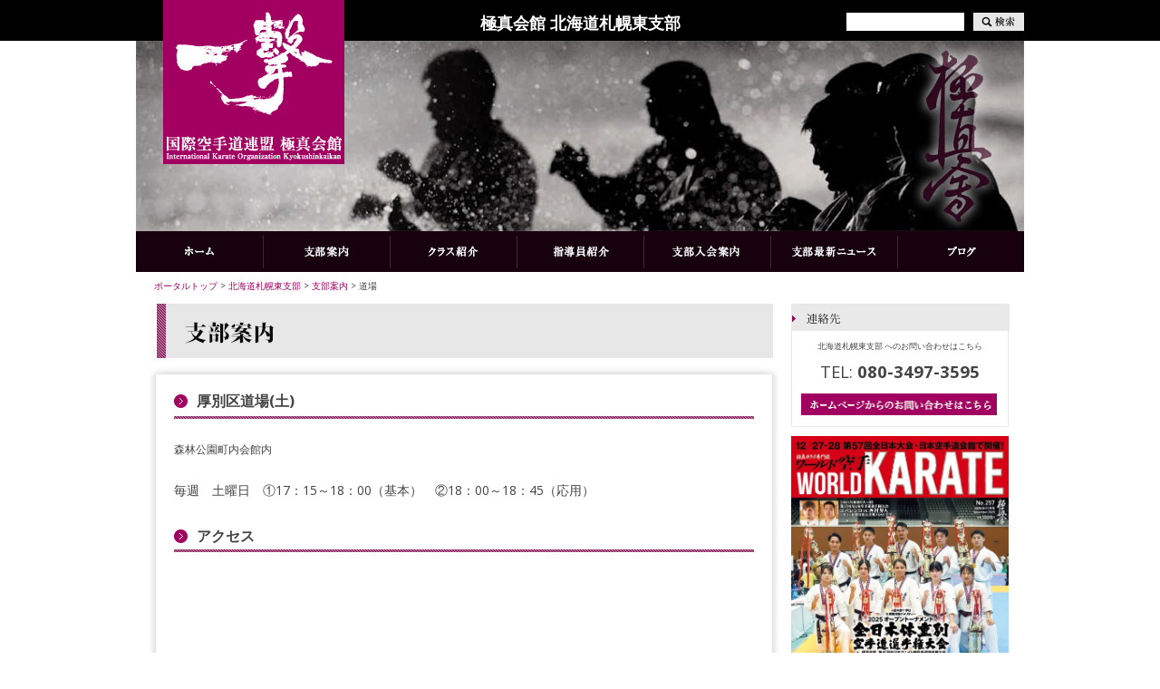

--- FILE ---
content_type: text/html; charset=UTF-8
request_url: https://branch.kyokushinkaikan.org/sapporohigashi/dojo/2351
body_size: 5171
content:
<!DOCTYPE html>
<!--[if IE 7]>
<html class="ie ie7" lang="ja">
<![endif]-->
<!--[if IE 8]>
<html class="ie ie8" lang="ja">
<![endif]-->
<!--[if !(IE 7) | !(IE 8)  ]><!-->
<html lang="ja">
<!--<![endif]-->
<head>
<meta charset="UTF-8" />
<meta name="keywords"    content="極真,空手,江別,厚別,札幌" />
<meta name="description" content="札幌市東区、厚別区、清田区近郊にお住いの方へ！空手教室をお探しの方は極真札幌東支部まで。極真空手を習うと コミュニケーションの根本的な方法を学べる上に、自分の痛みや苦しみを知り、 同時に相手の痛みや苦しみを知ることもできます。楽しく厳しく稽古を続ける事によって 人に対する優しさや弱い者を助ける思いやりの心を育みましょう。" />
<title>
厚別区道場(土) | 北海道札幌東支部</title>
<link rel="profile" href="http://gmpg.org/xfn/11" />
<link rel="pingback" href="https://branch.kyokushinkaikan.org/sapporohigashi/xmlrpc.php" />
<link rel="stylesheet" type="text/css" media="all" href="https://branch.kyokushinkaikan.org/sapporohigashi/wp-content/themes/kyokushin/style.css" />
<link rel="alternate" type="application/rss+xml" title="北海道札幌東支部 &raquo; フィード" href="https://branch.kyokushinkaikan.org/sapporohigashi/feed" />
<link rel="alternate" type="application/rss+xml" title="北海道札幌東支部 &raquo; コメントフィード" href="https://branch.kyokushinkaikan.org/sapporohigashi/comments/feed" />
<link rel='stylesheet' id='twentytwelve-fonts-css'  href='https://fonts.googleapis.com/css?family=Open+Sans:400italic,700italic,400,700&#038;subset=latin,latin-ext' type='text/css' media='all' />
<link rel='stylesheet' id='twentytwelve-style-css'  href='https://branch.kyokushinkaikan.org/sapporohigashi/wp-content/themes/kyokushin/style.css?ver=3.7.1' type='text/css' media='all' />
<!--[if lt IE 9]>
<link rel='stylesheet' id='twentytwelve-ie-css'  href='https://branch.kyokushinkaikan.org/sapporohigashi/wp-content/themes/kyokushin/css/ie.css?ver=20121010' type='text/css' media='all' />
<![endif]-->
<link rel='stylesheet' id='jquery.lightbox.min.css-css'  href='https://branch.kyokushinkaikan.org/sapporohigashi/wp-content/plugins/wp-jquery-lightbox/styles/lightbox.min.css?ver=1.4' type='text/css' media='all' />
<script type='text/javascript' src='https://maps.googleapis.com/maps/api/js?key=AIzaSyCOdsntzcHs0g1TYim-oWXSrPkVaQI_wNg&#038;callback=initMap'></script>
<script type='text/javascript' src='https://branch.kyokushinkaikan.org/sapporohigashi/wp-content/themes/kyokushin/js/kyokushin_map.js'></script>
<script type='text/javascript' src='https://branch.kyokushinkaikan.org/sapporohigashi/wp-includes/js/jquery/jquery.js?ver=1.10.2'></script>
<script type='text/javascript' src='https://branch.kyokushinkaikan.org/sapporohigashi/wp-includes/js/jquery/jquery-migrate.min.js?ver=1.2.1'></script>
<script type='text/javascript' src='https://branch.kyokushinkaikan.org/sapporohigashi/wp-content/themes/kyokushin/js/kyokushin_dojo_search.js'></script>
<script type='text/javascript' src='https://branch.kyokushinkaikan.org/sapporohigashi/wp-content/themes/kyokushin/js/rollover.js'></script>
<script type='text/javascript' src='https://branch.kyokushinkaikan.org/sapporohigashi/wp-content/themes/kyokushin/js/scroll.js'></script>
<link rel="EditURI" type="application/rsd+xml" title="RSD" href="https://branch.kyokushinkaikan.org/sapporohigashi/xmlrpc.php?rsd" />
<link rel="wlwmanifest" type="application/wlwmanifest+xml" href="https://branch.kyokushinkaikan.org/sapporohigashi/wp-includes/wlwmanifest.xml" /> 
<link rel='prev' title='江別道場（金）' href='https://branch.kyokushinkaikan.org/sapporohigashi/dojo/520' />
<link rel='next' title='千歳道場（水）' href='https://branch.kyokushinkaikan.org/sapporohigashi/dojo/4891' />
<meta name="generator" content="WordPress 3.7.1" />
<link rel='canonical' href='https://branch.kyokushinkaikan.org/sapporohigashi/dojo/2351' />
<link rel='shortlink' href='https://branch.kyokushinkaikan.org/sapporohigashi/?p=2351' />
<script type="text/javascript">
var _gaq = _gaq || [];
_gaq.push(['_setAccount', '']);
_gaq.push(['_trackPageview']);
(function() {
var ga = document.createElement('script'); ga.type = 'text/javascript'; ga.async = true;
ga.src = ('https:' == document.location.protocol ? 'https://ssl' : 'http://www') + '.google-analytics.com/ga.js';
var s = document.getElementsByTagName('script')[0]; s.parentNode.insertBefore(ga, s);
})();
</script>
	<style type="text/css">.recentcomments a{display:inline !important;padding:0 !important;margin:0 !important;}</style>
<style type="text/css" id="custom-background-css">
body.custom-background { background-color: #ffffff; }
</style>
</head>

<body class="single single-dojo postid-2351 custom-background custom-background-white custom-font-enabled single-author">
<header id="masthead" class="site-header" role="banner">
  <div id="header">
    <div id="header_inner">
      <h1 class="site-title">極真会館 北海道札幌東支部</h1>
      <div class="h_i_box">
        <div class="h_i_bg">
        <!-- Search -->
        <div class="search_box">
        <aside id="search-2" class="widget widget_search">
          <form role="search" method="get" id="searchform" action="https://branch.kyokushinkaikan.org/sapporohigashi/">
            <div>
              <input type="text" name="s" id="s" class="txt_search" value="">
              <input type="submit" id="btn_search1" alt="検索" value="検索">
            </div>
          </form>
        </aside>
        </div>
                    <a href="https://branch.kyokushinkaikan.org/sapporohigashi/"><img src="https://branch.kyokushinkaikan.org/sapporohigashi/wp-content/uploads/sites/115/2013/07/copy-copy-Title.jpg" class="header-image" width="980" height="210" alt="" /></a>
                  </div>
        <div class="h_i_logo"><a href="https://branch.kyokushinkaikan.org/sapporohigashi/"><img src="https://branch.kyokushinkaikan.org/sapporohigashi/wp-content/themes/kyokushin/images/h_logo.gif" width="200" height="186" alt="一撃　国際空手道連盟 極真会館" /></a></div>
        
        
      </div>
    </div>
    <!-- end header-inner -->
    
    <nav id="site-navigation">
      <div class="nav-menu">
                <ul>
          <li class="current_page_item" style="width:141px;"> <a href="https://branch.kyokushinkaikan.org/sapporohigashi/" title="ホーム"><img src="https://branch.kyokushinkaikan.org/sapporohigashi/wp-content/themes/kyokushin/images/mainNav01_off.gif" width="141" height="45" alt="ホーム" /></a> </li><li class="page_item page-item-2" style="width:140px;"> <a href="https://branch.kyokushinkaikan.org/sapporohigashi/about"><img src="https://branch.kyokushinkaikan.org/sapporohigashi/wp-content/themes/kyokushin/images/mainNav02_shibu_off.gif" width="140" height="45" alt="支部案内" /></a> </li>
          <li class="page_item page-item-3" style="width:140px;"><a href="https://branch.kyokushinkaikan.org/sapporohigashi/class"><img src="https://branch.kyokushinkaikan.org/sapporohigashi/wp-content/themes/kyokushin/images/mainNav03_off.gif" width="140" height="45" alt="クラス紹介" /></a> </li>
          <li class="page_item page-item-4" style="width:140px;"><a href="https://branch.kyokushinkaikan.org/sapporohigashi/instructor"><img src="https://branch.kyokushinkaikan.org/sapporohigashi/wp-content/themes/kyokushin/images/mainNav04_off.gif" width="140" height="45" alt="指導員紹介" /></a> </li>
          <li class="page_item page-item-5" style="width:140px;"><a href="https://branch.kyokushinkaikan.org/sapporohigashi/entry"><img src="https://branch.kyokushinkaikan.org/sapporohigashi/wp-content/themes/kyokushin/images/mainNav05_shibu_off.gif" width="140" height="45" alt="支部入会案内" /></a> </li>
          <li class="page_item page-item-6" style="width:140px;"><a href="https://branch.kyokushinkaikan.org/sapporohigashi/news"><img src="https://branch.kyokushinkaikan.org/sapporohigashi/wp-content/themes/kyokushin/images/mainNav06_shibu_off.gif" width="140" height="45" alt="支部最新ニュース" /></a> </li>
          <li class="page_item page-item-7" style="width:139px;"><a href="https://branch.kyokushinkaikan.org/sapporohigashi/blog"><img src="https://branch.kyokushinkaikan.org/sapporohigashi/wp-content/themes/kyokushin/images/mainNav07_off.gif" width="139" height="45" alt="ブログ" /></a> </li>
        </ul>
              </div>
    </nav>
    <!-- #site-navigation --> 
    
  </div>
</header>
<!-- #masthead -->

<div id="page" class="hfeed site">
<div id="breadcrumbs"> <a href="/">ポータルトップ</a> &gt; <a href="https://branch.kyokushinkaikan.org/sapporohigashi/">北海道札幌東支部</a> &gt; <a href="https://branch.kyokushinkaikan.org/sapporohigashi/about">支部案内</a> &gt; 道場 </div>
<div id="main" class="wrapper">



	<div id="primary" class="site-content">
		<div id="content" role="main">

<div id="mainttl"><img src="https://branch.kyokushinkaikan.org/sapporohigashi/wp-content/themes/kyokushin/images/ttl_about_shibu.gif" width="680" height="60"></div>

<div class="mainArea">

					<div class="mainArea_in">

						<div class="mainArea_in_in">
			                




    <article id="post-2351" class="post-2351 dojo type-dojo status-publish hentry">
        <header class="entry-header" id="dojo-about">
            <h1 class="entry-title"><span class="iconA">厚別区道場(土)</span></h1>
        </header>

        <div class="entry-content">
            <p>森林公園町内会館内</p>
<div><span style="font-size: 1rem">毎週　土曜日　①17：15～18：00（基本）　②18：00～18：45（応用）</span></div>
                    </div><!-- .entry-content -->

        <div class="pt30" id="dojo-access">
            <h3 class="entry-title"><span class="iconA">アクセス</span></h3>

            <div id="map_canvas" style="width: 640px; height: 400px;"></div>
            <script type="text/javascript">
                            kyokushin_show_map_address('北海道北海道札幌市厚別区厚別北四条4-1-5', '厚別区道場(土)', '〒004-0074<br/>北海道北海道札幌市厚別区厚別北四条4-1-5<br/>森林公園町内会館内集会室<br/>TEL:080-3497-3595');
                        </script>

            <div class="map_detail">
            <dl>
                <dt>郵便番号</dt><dd>〒004-0074</dd>
                <dt>住所</dt><dd>北海道北海道札幌市厚別区厚別北四条4-1-5 森林公園町内会館内 集会室</dd>
                <dt>TEL</dt><dd>080-3497-3595</dd>
                <dt>最寄り駅</dt><dd></dd>
            </dl>
            </div>
        </div>

                        
        <footer class="entry-meta">
                    </footer><!-- .entry-meta -->
    </article><!-- #post -->

				<nav class="nav-single">
					<h3 class="assistive-text">Post navigation
					</h3>
					<span class="nav-previous"><a href="https://branch.kyokushinkaikan.org/sapporohigashi/dojo/520" rel="prev"><img src="/prototype/wp-content/themes/kyokushin/images/btn_prev.gif" width="100" height="32" /></a></span>
					<span class="nav-next"><a href="https://branch.kyokushinkaikan.org/sapporohigashi/dojo/4891" rel="next"><img src="/prototype/wp-content/themes/kyokushin/images/btn_next.gif" width="100" height="32" /></a></span>
				</nav><!-- .nav-single -->

                
			
<!-- /.mainArea_in_in --></div>

					<!-- /.mainArea_in --></div>

				<!-- /.mainArea --></div>

</div><!-- #content -->
	</div><!-- #primary -->


<div id="secondary" class="widget-area" role="complementary">
    <div id="shibu_contact">
        <h3><img src="https://branch.kyokushinkaikan.org/sapporohigashi/wp-content/themes/kyokushin/images/sideTit_renraku.gif" width="240" height="29" alt="連絡先" /></h3>
        <div id="shibu_contact_inner">
        <p class="fontSS alignC">北海道札幌東支部 へのお問い合わせはこちら</p>
        <div class="alignC"><p class="fontLL">TEL:<span class="fontB"> 080-3497-3595</span></p></div>
                                        <a href="https://branch.kyokushinkaikan.org/sapporohigashi/contact"><img src="https://branch.kyokushinkaikan.org/sapporohigashi/wp-content/themes/kyokushin/images/btn_shibucontact.gif" width="216" height="24" alt="ホームページからのお問い合わせはこちら" /></a>
        </div>
    </div>
    <div id="banner_box">
                            <ul>
                            <li><a href="https://www.facebook.com/w.karate" target="_blank"><img src="http://branch.kyokushinkaikan.org/sapporohigashi/wp-content/uploads/sites/115/2020/01/a841e9367ad04dcd0c4ef1d62435b4cb.jpg" alt="ﾜｰﾙﾄﾞ空手最新号" width="240" /></a></li>
                            <li><a href="https://www.instagram.com/norihisatsukahara/" target="_blank"><img src="http://branch.kyokushinkaikan.org/sapporohigashi/wp-content/uploads/sites/115/2014/11/web_member_logo_01.jpg" alt="ブログ" width="240" /></a></li>
                        </ul>
            </div>



    <div id="movie_box">
                            <!-- NO VIDEO BANNER -->
            </div>

<div id="blog_box">
    </div>


    <div class="section" id="section1">
        <h3><img src="http://www.kyokushinkaikan.org/ja/wp-content/themes/kyokushin/images/commons/sideTit_search.gif" width="240" height="30" alt="全国道場検索"></h3>
        <div class="btn_more">
        <a href="http://www.kyokushinkaikan.org/ja/search/" class="more"><img src="http://www.kyokushinkaikan.org/ja/wp-content/themes/kyokushin/images/commons/btn_more.gif" width="34" height="11" alt="MORE"></a></div>
        <div class="holder bor">
            <dl class="sideSearch">
                <dt><img src="http://www.kyokushinkaikan.org/ja/wp-content/themes/kyokushin/images/commons/tit_search1.gif" width="183" height="13" alt="お近くにある道場が検索できます"></dt>
                <dd>
                    <form action="#" method="post" class="geocoding_form" target="_blank">
                        <input id="kyokushin_dojoSearchKeywords" name="dojoSearchKeywords" type="text" class="dojoSearchKeywords">
                        <input id="kyokushin_dojoSearchButton" name="dojoSearchButton" type="button" class="dojoSearchButton" value="検索">
                    </form>
                </dd>
            </dl>
            <dl>
                <dt class="pt10"><img src="http://www.kyokushinkaikan.org/ja/wp-content/themes/kyokushin/images/commons/tit_search2.gif" width="73" height="12" alt="クイック検索"></dt>
                <dd>
                    <ul class="mt10 mb10 clear">
                        <li><a href="http://www.kyokushinkaikan.org/ja/search/areas?id=1">北海道・東北</a></li>
                        <li><a href="http://www.kyokushinkaikan.org/ja/search/areas?id=2">関東</a></li>
                        <li><a href="http://www.kyokushinkaikan.org/ja/search/areas?id=3">信越・北陸</a></li>
                        <li class="last"><a href="http://www.kyokushinkaikan.org/ja/search/areas?id=4">東海</a></li>
                    </ul>
                    <ul class="clear">
                        <li><a href="http://www.kyokushinkaikan.org/ja/search/areas?id=5">近畿</a></li>
                        <li><a href="http://www.kyokushinkaikan.org/ja/search/areas?id=6">中国</a></li>
                        <li><a href="http://www.kyokushinkaikan.org/ja/search/areas?id=7">四国</a></li>
                        <li class="last"><a href="http://www.kyokushinkaikan.org/ja/search/areas?id=8">九州・沖縄</a></li>
                    </ul>
                </dd>
            </dl>
        </div>
    </div>


    <div id="banner_box2">
       <ul>
       <li>
        <a href="http://www.kyokushinkaikan.org/ja/" target="_blank"><img src="https://branch.kyokushinkaikan.org/sapporohigashi/wp-content/themes/kyokushin/images/banner.jpg" width="240" height="70" alt="国際空手道連盟 極真会館" /></a></li>
       <li>
       <a href="https://twitter.com/iko_kyokushin" target="_blank"><img src="https://branch.kyokushinkaikan.org/sapporohigashi/wp-content/themes/kyokushin/images/iko_kyokushin.gif" width="240" height="62" alt="" /></a></li>
       <li>
       <a href="http://www.youtube.com/user/kyokushinkaikanmov" target="_blank"><img src="https://branch.kyokushinkaikan.org/sapporohigashi/wp-content/themes/kyokushin/images/kyokushinkaikanmov.gif" width="240" height="62" alt="" /></a></li>
      </ul>
    </div>

</div>	</div><!-- #main .wrapper -->

</div><!-- #page -->
<div id="footer">
<div id="pagetop"><a href="#header"><img src="https://branch.kyokushinkaikan.org/sapporohigashi/wp-content/themes/kyokushin/images/btn_pagetop_off.gif" width="105" height="21" alt="ページトップ" /></a></div>

<div id="footerTop">
		<div class="inner">
        <ul>
			<li><a href="https://branch.kyokushinkaikan.org/sapporohigashi/about"><img src="https://branch.kyokushinkaikan.org/sapporohigashi/wp-content/themes/kyokushin/images/footer_innerNav01_shibu_off.gif" width="165" height="49" alt="支部案内" /></a></li>
			<li><a href="https://branch.kyokushinkaikan.org/sapporohigashi/class"><img src="https://branch.kyokushinkaikan.org/sapporohigashi/wp-content/themes/kyokushin/images/footer_innerNav02_off.gif" width="163" height="49" alt="クラス紹介" /></a></li>
			<li><a href="https://branch.kyokushinkaikan.org/sapporohigashi/instructor"><img src="https://branch.kyokushinkaikan.org/sapporohigashi/wp-content/themes/kyokushin/images/footer_innerNav03_off.gif" width="163" height="49" alt="指導員紹介" /></a></li>
			<li><a href="https://branch.kyokushinkaikan.org/sapporohigashi/entry"><img src="https://branch.kyokushinkaikan.org/sapporohigashi/wp-content/themes/kyokushin/images/footer_innerNav04_shibu_off.gif" width="163" height="49" alt="支部入会案内" /></a></li>
                            <li><a href="https://branch.kyokushinkaikan.org/sapporohigashi/news"><img src="https://branch.kyokushinkaikan.org/sapporohigashi/wp-content/themes/kyokushin/images/footer_innerNav05_shibu_off.gif" width="163" height="49" alt="支部最新ニュース" /></a></li>
                        
            <li><a href="https://branch.kyokushinkaikan.org/sapporohigashi/contact"><img src="https://branch.kyokushinkaikan.org/sapporohigashi/wp-content/themes/kyokushin/images/footer_innerNav06_off.gif" width="164" height="49" alt="お問い合わせ" /></a></li>
		</ul>

        </div>
  </div>

<div id="footerBottom">
		<div class="inner">
			<ul>
				<li><a href="http://www.kyokushinkaikan.org/ja/sitepolicy/" target="_blank">本サイトについて</a></li>
				<li><a href="http://www.kyokushinkaikan.org/ja/privacy/" target="_blank">プライバシーポリシー</a></li>
			</ul>
			<p id="copyright">© Copyright 2013-2026, Kyokushinkaikan All rights reserved</p>

			<!-- /.inner --></div>

		<!-- /#footerBottom --></div>


<!-- .site-info -->
	</div><!-- #colophon -->
<script type='text/javascript' src='https://branch.kyokushinkaikan.org/sapporohigashi/wp-content/themes/kyokushin/js/navigation.js?ver=1.0'></script>
<script type='text/javascript' src='https://branch.kyokushinkaikan.org/sapporohigashi/wp-content/plugins/wp-jquery-lightbox/jquery.touchwipe.min.js?ver=1.4'></script>
<script type='text/javascript'>
/* <![CDATA[ */
var JQLBSettings = {"showInfo":"1","fitToScreen":"0","resizeSpeed":"400","displayDownloadLink":"0","navbarOnTop":"0","resizeCenter":"","marginSize":"","linkTarget":"_self","slideshowSpeed":"4000","help":"","prevLinkTitle":"\u524d\u306e\u753b\u50cf","nextLinkTitle":"\u6b21\u306e\u753b\u50cf","closeTitle":"\u30ae\u30e3\u30e9\u30ea\u30fc\u3092\u9589\u3058\u308b","image":"\u753b\u50cf ","of":"\u306e","download":"\u30c0\u30a6\u30f3\u30ed\u30fc\u30c9","pause":"(pause slideshow)","play":"(play slideshow)"};
/* ]]> */
</script>
<script type='text/javascript' src='https://branch.kyokushinkaikan.org/sapporohigashi/wp-content/plugins/wp-jquery-lightbox/jquery.lightbox.min.js?ver=1.4'></script>
<script type="text/javascript">
var _gaq = _gaq || [];
_gaq.push(['_setAccount', 'UA-38769177-1']);
_gaq.push(['_trackPageview']);
(function() {
    var ga = document.createElement('script'); ga.type = 'text/javascript'; ga.async = true;
    ga.src = ('https:' == document.location.protocol ? 'https://ssl' : 'http://www') + '.google-analytics.com/ga.js';
    var s = document.getElementsByTagName('script')[0]; s.parentNode.insertBefore(ga, s);
})();
</script>
</body>
</html>

--- FILE ---
content_type: text/css
request_url: https://branch.kyokushinkaikan.org/sapporohigashi/wp-content/themes/kyokushin/style.css?ver=3.7.1
body_size: 167
content:
/*
Theme Name: Kyokushin
Theme URI: http://urb.co.jp/
Author: URB,LLC
Description: 極真会館用テーマ
Version: 1.0
*/

@import"css/def.css";
@import"css/base.css";









--- FILE ---
content_type: text/css
request_url: https://branch.kyokushinkaikan.org/sapporohigashi/wp-content/themes/kyokushin/css/base.css
body_size: 4194
content:
@charset "utf-8";
/* CSS Document */




/*==========================================================*/

/* header
============================================================*/
#header {
	padding:0 0 20px 0;
}
#header_inner {
}
#header_inner h1 {
	background:#000000;
	font-family:"ヒラギノ明朝 Pro W6", "Hiragino Mincho Pro", "HGS明朝E", "ＭＳ Ｐ明朝", serif;
	color:#ffffff;
	font-size:18px;
	text-align:center;
	padding:10px 0 0;
	padding-top/***/:15px\9;
	*padding:15px 0 0;
	font-weight:bold;
	height:35px;
	height/***/:30px\9;
	*height:30px;
	
}
#header_inner .h_i_box {
	position:relative;
	width:980px;
	margin:0 auto;
}

#header_inner .h_i_bg img{
vertical-align:text-bottom;
}

#header_inner .h_i_bg {
	text-align:center;
	width:980px;
	background:#fff;
}
#header_inner .h_i_logo {
	position:absolute;
	top:-50px;
	left:30px;
}

#header_inner .search_box{
	position:absolute;
	top:-31px;
	right:0;
}

#btn_search1 {
	width:56px;
	height:20px;
	background:url(../images/btn_search1.gif) 0 0 no-repeat;
	border:0;
	margin:0 0 0 10px;
	padding:0;
	float:left;
	cursor:pointer;
	text-indent:-9999px;

}

#btn_search1:hover {
	-ms-filter:"progid:DXImageTransform.Microsoft.Alpha(Opacity=90)";
	filter:alpha(opacity=90);
	-moz-opacity:0.9;
	opacity: 0.9;
	text-indent:-9999px;

}

#s {
	width:126px;
	height:16px;
	padding:2px;
	border:none;
	float:left;
	background:#fff;
}

#site-navigation{
	width:980px;
	margin:0 auto;
}
.nav-menu {
	background:#fff;
	width:980px;
	margin:0 auto;
}

.nav-menu li{
	float:left;
	display:inline;
	font-size:0;
}

#page{
	clear:both;
}

#breadcrumbs{
	font-size:10px;
	clear:both;
	padding:10px 0 15px 10px;
	*padding:0 0 15px 10px;
}

/*==========================================================*/

/* sidebar
============================================================*/

#secondary{
	width:240px;
}

#secondary #shibu_contact{
	border:1px solid #e9e9e9;
}

#secondary #shibu_contact #shibu_contact_inner{
	padding:10px;
}

#secondary #shibu_contact #shibu_contact_inner p{
	padding:0 0 15px;
}

#secondary #movie_box{
	padding:0 0 0;
}

#secondary #banner_box{
	padding:10px 0 0;
}

#secondary #banner_box li{
	padding:0 0 10px;
}

#secondary #banner_box2{
	padding:10px 0 0;
}

#secondary #banner_box2 li{
	padding:0 0 10px;
}

#secondary #section1{
	position:relative;
	margin:10px 0 0;
}

#secondary #section1 .btn_more{
	position:absolute;
	top:10px;
	right:10px;
}


#secondary #section1 .holder{
	border-left:1px solid #e9e9e9;
	border-right:1px solid #e9e9e9;
	border-bottom:1px solid #e9e9e9;
	padding:0 10px 15px;
}

#secondary #section1 .holder .sideSearch dt{
	padding:15px 0 0;
}

#secondary #section1 .holder li{
	background:url(../images/iconB.gif) left center no-repeat;
	float:left;
	padding:0 0 0 10px;
	font-size:10px;
}

#secondary #section1 .holder li a{
	color:#333;
}

#secondary h3.widget-title{
	width:220px;
	height:19px;
	padding:5px 10px;
	background: url(../images/sideTit_bg.gif) top left no-repeat;
	font-family:"ヒラギノ明朝 Pro W6", "Hiragino Mincho Pro", "HGS明朝E", "ＭＳ Ｐ明朝", serif;
	font-weight:bold;
	margin:10px 0 0;
}

#blog_box{
	padding:0;
}

#blog_box ul{
	border-left:1px solid #efefef;
	border-right:1px solid #efefef;
	border-bottom:1px solid #efefef;
}

#blog_box li{
	background: url(../images/iconD.gif) center left no-repeat;
	padding:10px 5px 10px 20px;
}

#blog_box li+li{
	border-top:1px solid #efefef;
}

.iconC{
	background:url(../images/iconC.png) center left no-repeat;
	padding:0 0 0 15px;
}

/*==========================================================*/

/* footer
============================================================*/
#footer {
	width:100%;
	position:relative;
}

#pagetop {
	width:980px;
	height:21px;
	margin:20px auto 0;
	text-align:right;
}

#footerTop,
#footerMid,
#footerBottom {
	text-align:center;
	overflow:hidden;
	clear:both;
}

#footerTop {
	background:#1d304b;
}

#footerTop .inner{
	width:981px;
	margin:0 auto;
}

#footerTop .inner li{
	float:left;
}


#footerBottom {
	background:#000000;
	padding-top:12px;
	height:27px;
}

#footerBottom ul {
	width:400px;
	float:left;
}

#footerBottom li {
	float:left;
	margin-right:20px;
	font-size:10px;
}

#footerBottom li a {
	padding-left:7px;
	background:url(http://www.kyokushinkaikan.org/ja/wp-content/themes/kyokushin/images/commons/arrow7.gif) 0 3px no-repeat;
}

#footerBottom li a:link,
#footerBottom li a:visited {
	color:#fff;
	text-decoration:none;
}

#footerBottom li a:hover {
	color:#fff;
	text-decoration:underline;
}

#copyright {
	width:300px;
	float:right;
	text-align:right;
	color:#fff;
	font-size:11px;
}



.inner{
	width:980px;
	margin:0 auto;
}


/*==========================================================*/

/* main
============================================================*/

#page a:hover img{
	filter: alpha(opacity=70);
  -moz-opacity:0.70;
  opacity:0.70;
}

#primary{
	width:698px;

}

#content{

}

#main{
	width:950px;
	margin:0 auto;
	padding:0 5px 0 0;
}

.mainArea p{
	line-height:1.6;
}

#mainttl{
	padding:0 0 0 10px;
}

h3.entry-title-first {
    background: url(../images/tit_bg_line.gif) left bottom no-repeat;
    padding:0 0 10px;
    margin: 0 10px 10px 0;
    position:relative;
    width:640px;
    font-weight:bold;
    font-size:16px;
}

.entry-header .entry-title{
	background: url(../images/tit_bg_line.gif) left bottom no-repeat;
	padding:0 0 10px;
	margin-bottom:10px;
	position:relative;
	width:640px;
}

.entry-header .entry-title a{
	color:#333;
	text-decoration:none;
	background:url(../images/m_icon_01.gif) left center no-repeat;
	padding:0 0 0 25px;
}


.entry-header .entry-title a:hover{
	color:#333;
	text-decoration: underline;
	background:url(../images/m_icon_01.gif) left center no-repeat;
	padding:0 0 0 25px;
}


.entry-content .entry-title{
	background: url(../images/tit_bg_line.gif) left bottom no-repeat;
	padding:0 0 10px;
	margin-bottom:10px;
	position:relative;
	width:640px;
	font-weight:bold;
	font-size:16px;
}


#content .entry-title{
	background: url(../images/tit_bg_line.gif) left bottom no-repeat;
	padding:0 0 10px;
	margin-bottom:10px;
	position:relative;
	width:640px;
	font-weight:bold;
	font-size:16px;
}

#content .entry-title2{
	background: url(../images/tit_bg_line.gif) left bottom no-repeat;
	padding:5px 0 10px;
	margin-bottom:10px;
	position:relative;
	font-weight:bold;
	font-size:15px;
}

#content .entry-title2 a{
	color:#333;
}

.archive-header .archive-title{
	background: url(../images/tit_bg_line.gif) left bottom no-repeat;
	padding:0 0 10px;
	margin-bottom:10px;
	position:relative;
	width:640px;
	font-weight:bold;
	font-size:16px;
}

.archive-header .archive-title2{
	background:#000;
	padding:8px 10px 5px;
	margin-bottom:10px;
	position:relative;
	width:620px;
	font-weight:bold;
	font-size:16px;
	color:#fff;
}




.entry-content td{
	padding:15px 0 10px;
}

.entry-content h4{
	border-left:5px solid #999;
	padding:0 0 0 15px;
	margin:0 0 30px;
}

.iconA{
	background:url(../images/m_icon_01.gif) left center no-repeat;
	padding:0 0 0 25px;
}




.mainArea {
	background-image: url(http://www.kyokushinkaikan.org/ja/about/wp-content/themes/kyokushin/images/commons/bg_contents_mid.gif);
	background-repeat: repeat-y;
	background-position: 0px 0px;
	width: 698px;
	position: relative;
	background-color:#fff;
	margin:7px 0 0;
}

.mainArea_in {
	background-image: url(http://www.kyokushinkaikan.org/ja/about/wp-content/themes/kyokushin/images/commons/bg_contents_top.gif);
	background-repeat: no-repeat;
	background-position: 0px 0px;
	width: 698px;
}

.mainArea_in_in {
	background-image: url(http://www.kyokushinkaikan.org/ja/about/wp-content/themes/kyokushin/images/commons/bg_contents_bottom.gif);
	background-repeat: no-repeat;
	background-position: left bottom;
	padding-right: 29px;
	padding-left: 29px;
	padding-top: 29px;
	padding-bottom:30px;
	width: 640px;
}


.boxLeftA{ width:500px; float:left;}
.boxRightA{ width:115px; float:right;}

.boxLeftB{ width:200px; float:left;}
.boxRightB{ width:420px; float:right;}

.boxLeftC{ width:470px; float:left;}
.boxRightC{ width:150px; float:right;}

.boxLeftD{ width:452px; float:left;}
.boxRightD{ width:168px; float:right;}

.boxLeftE{ width:70px; float:left;}
.boxRightE{ width:205px; float:right;}

.boxLeftF{ width:310px; float:left;}
.boxRightF{ width:312px; float:right;}


.news_detailLink{
	padding:20px 0 0;
}


.edit-link a{
	background:#000;
	color:#fff;
	display:block;
	padding:8px 0;
	width:100%;
	text-align:center;
}

.edit-link a:hover{
	background:#cf3636;
	color:#fff;
	display:block;
	padding:8px 0;
	width:100%;
	text-align:center;
}


.class_nav_link{
	text-align:center;
	padding:30px 0 15px;
}

.post_days{
	background:#a20061;
	width:100px;
	font-size:10px;
	padding:3px;
}



/* post
----------------------------------------------------*/

.post {
	padding-bottom:28px;
	width:640px;
	overflow:hidden;
	clear:both;
}

.post h3 {
	font-size:18px;
	font-weight:bold;
	padding-left:24px;
	background-image: url("../images/commons/ico_tit.gif");
	background-repeat: no-repeat;
	background-position: left 9px;
	margin-bottom:5px;
}

.post h3 a:link,
.post h3 a:visited,
.post h4 a:link,
.post h4 a:visited,
.section h3 a:link,
.section h3 a:visited {
	color:#333;
	text-decoration:none;
}

.post h3 a:hover,
.post h4 a:hover,
.section h3 a:hover {
	color:#333;
	text-decoration:underline;
}

.post.list {
	position:relative;
}

.post.list .title h3 {
	width:440px;
}

.post .title {
	background-image:url("http://www.kyokushinkaikan.org/ja/wp-content/themes/kyokushin/images/commons/tit_bg_line.gif");
	background-repeat: no-repeat;
	background-position: left bottom;
	padding-bottom:3px;
	margin-bottom:10px;
	position:relative;
	width:640px;
}

.post .date {
	font-size:16px;
	font-weight:bold;
}

.post.list .title .date {
	font-size:11px;
	font-weight:normal;
	text-align:center;
	width:90px;
	background:#a20061;
	position:absolute;
	left:550px;
	bottom:10px;
	color:#fff;
}

.post .title .social {
	position:absolute;
	right:0;
	bottom:10px;
	width:75px;

}

.post .title .social li a:link,
.post .title .social li a:visited,
.post .title .social li a:hover {
	text-decoration:none;
}

.post.list .title .social {
	position:absolute;
	left:475px;
	bottom:10px;
}

.post.list .title.nodate .social {
	left:auto;
	right:0px;
}

.post .label {
	line-height:1;
	font-size:0;
}

.post.list .label {
	width:470px;
	float:left;
}

.post.list .label img {
	margin-bottom:15px;
}

.post .label img {
	margin-right:8px;
}

.post .postBody {
	padding:15px 0 10px 0;
	width:640px;
}

.post .postBody p {
	margin-bottom:10px;
	clear:both;
}

.post.list .postBody p {
	padding-bottom:65px;
	margin-bottom:0;
	clear:left;
}

.post .postBody p img {
	margin-left:auto;
	margin-right:auto;
	padding:2px;
	border:solid 1px #ececec;
	display:block;
}

.post .postBody p img.alignright {float:right; margin:0 0 1em 1em}
.post .postBody p img.alignleft {float:left; margin:0 1em 1em 0}
.post .postBody p img.aligncenter {display: block; margin-left: auto; margin-right: auto}
.post .postBody .alignright {float:right; }
.post .postBody .alignleft {float:left; }
.post .postBody .aligncenter {display: block; margin-left: auto; margin-right: auto}

.post.list .postBody a img {
	float:right;
	margin-left:10px;
	margin-bottom:10px;
	padding:2px;
	border:solid 1px #ececec;
	display:block;
	width:150px;
}

.post .post-meta {
	padding:20px;
	background:#f9f9f9;
	border:solid 1px #e9e9e9;
}

#main_ttl{
	background:url(../images/ttl_main_bg.gif) top left no-repeat;
	position:relative;
	width:680px;
	height:60px;
	margin:0 0 0 10px;
}

#main_ttl h2{
	position:absolute;
	top:18px;
	left:25px;
	font-family:"ヒラギノ明朝 Pro W6", "Hiragino Mincho Pro", "HGS明朝E", "ＭＳ Ｐ明朝", serif;
	font-size:25px;
	font-weight: bold;
	color:#000;
}

.btn_newlist2{
	position:absolute;
	top:18px;
	right:10px;
}


.top_shibu_ttl{
	position:relative;
	width:680px;
	height:39px;
	margin:0 0 0 10px;
}

.btn_newlist{
	position:absolute;
	top:11px;
	right:10px;
}

#top_shibNav_box{
	width:700px;
	padding:15px 0 10px 2px;
}

#top_shibNav_box li{
	float:left;
	padding:0 4px 0;
	position:relative;
}

#top_shibNav_box li p{
	position:absolute;
	bottom:0px;
	font-size:10px;
	width:137px;
	height:44px;
	padding:3px 6px 5px 12px;
	margin:0 auto;
	color:#fff;
	line-height:1.6;
}



#top_newsbox li{
	border-bottom:1px solid #efefef;
	padding:10px 0;
}

#top_newsbox h4{
		border-left:5px solid #999;
	padding:0 0 0 15px;
	margin:0 0 15px;
	font-size:14px;

}

#top_newsbox h4 a{
		color:#333;
}



#top_blogbox{
	padding:30px 0 0;
	clear:both;
}

#top_blogbox li{
	border-bottom:1px solid #efefef;
	padding:10px 0;
}

#top_blogbox h4{
		border-left:5px solid #999;
	padding:0 0 0 15px;
	margin:0 0 15px;
	font-size:14px;

}

#top_blogbox h4 a{
		color:#333;
}



#abou_dojyo_box ul.about_dojyo_list li{
	float:left;
	margin:0 5px 10px;
}



.about_dojyo{
	width:291px;
	border:1px solid #f0eded;
	padding:9px;
	margin:0 4px 8px
}

.about_dojyo h4{
	font-size:12px;
	padding:0 0 7px;
}

.about_dojyo li{
	font-size:10px;
}

.about_dojyo .btn_about_dojyo{
	font-size:10px;
	text-align:right;
}


.instructor_listbox{
	border-bottom:1px solid #efefef;
	padding:0 0 15px;
	overflow:hidden;
}

.instructor_listbox h4{
	border-left:5px solid #999;
	padding:0 0 0 15px;
	margin:0 0 30px;
	font-size:14px
}

#contact_box{
	padding:20px 0 0;
}

#contact_box table{
	width:640px;
	margin:0 0 20px;
}

#contact_box table th{
	background:#f5f5f5;
	border:1px solid #efefef;
	padding:10px;
	font-weight:bold;
}

#contact_box table td{
	border:1px solid #efefef;
	padding:10px;
}

#contact_box table .error{
	padding:5px 0 0;
	color:#F00;
	font-size:11px;
}

#contact_box input{
	text-align:center;
}

#btn_contact_confirm{
	background:url(../images/btn_contact_confirm.gif) top left no-repeat;
	width:176px;
	height:35px;
	border:0;
	padding:0;
	cursor:pointer;
	text-indent:-9999px;

}

#btn_contact_confirm:hover {
	-ms-filter:"progid:DXImageTransform.Microsoft.Alpha(Opacity=90)";
	filter:alpha(opacity=90);
	-moz-opacity:0.9;
	opacity: 0.9;
	text-indent:-9999px;

}

#btn_contact_submit{
	background:url(../images/btn_contact_submit.gif) top left no-repeat;
	width:126px;
	height:35px;
	border:0;
	padding:0;
	cursor:pointer;
	text-indent:-9999px;

}

#btn_contact_submit:hover {
	-ms-filter:"progid:DXImageTransform.Microsoft.Alpha(Opacity=90)";
	filter:alpha(opacity=90);
	-moz-opacity:0.9;
	opacity: 0.9;
	text-indent:-9999px;

}


#btn_contact_back{
	background:url(../images/btn_contact_back.gif) top left no-repeat;
	width:126px;
	height:35px;
	border:0;
	padding:0;
	cursor:pointer;
	text-indent:-9999px;

}

#btn_contact_back:hover {
	-ms-filter:"progid:DXImageTransform.Microsoft.Alpha(Opacity=90)";
	filter:alpha(opacity=90);
	-moz-opacity:0.9;
	opacity: 0.9;
	text-indent:-9999px;

}






.nav-single{
	width:100%;
	text-align:center;
}

.dojyo_student_box li{
	width:291px;
	border:1px solid #f0eded;
	padding:9px;
	margin:0 4px 8px;
	float:left;
}

.btn_dojyo_student{
	padding:30px 0 0;
	text-align:right;
}


.keiko_box h4{
	border-left:5px solid #999;
	padding:0 0 0 15px;
	margin:30px 0 15px;
	font-size:14px;
	clear:both;
}

.keiko_box li{
	float:left;
	padding:0 15px 0 0;
}

.btn_contact_box{
	text-align:center;
}

.map_detail{
	padding:10px 0 0;
}

.map_detail dt{
	background:#e9e9e9;
	width:70px;
	height:14px;
	padding:3px 0 ;
	text-align:center;
	float:left;
	margin:0 0 5px;
	}

.map_detail dd{
	width:560px;
	height:14px;
	padding:3px 0 ;
	text-align:left;
	float:right;
	margin:0 0 5px;
}

.ttl_sub_nyukai{
	background: url(../images/iconD.gif) center left no-repeat;
	padding:0 0 0 20px;
	font-weight:bold;
	color:#a20061;
	font-size:14px;
	border:1px solid #eee;
}

.shibu_nyukai_box dt{
	width:30px;
	float:left;
	clear:both;
	text-align:left;
}

.shibu_nyukai_box dd{
	width:560px;
	float:right;

}


iframe.twitter-share-button {
	width: 95px!important;
}



/*----------------------------------------

	=MARGIN - PADDING
-----------------------------------------*/

.pl5 {padding-left:5px !important;}
.pl10 {padding-left:10px !important;}
.pl15 {padding-left:15px !important;}
.pl20 {padding-left:20px !important;}
.pl25 {padding-left:25px !important;}
.pl30 {padding-left:30px !important;}
.pl35 {padding-left:35px !important;}
.pl40 {padding-left:40px !important;}
.pl45 {padding-left:45px !important;}
.pl50 {padding-left:50px !important;}
.pr5 {padding-right:5px !important;}
.pr10 {padding-right:10px !important;}
.pr15 {padding-right:15px !important;}
.pr20 {padding-right:20px !important;}
.pr25 {padding-right:25px !important;}
.pr30 {padding-right:30px !important;}
.pr35 {padding-right:35px !important;}
.pr40 {padding-right:40px !important;}
.pr45 {padding-right:45px !important;}
.pr50 {padding-right:50px !important;}
.pt0 {padding-top:0px !important;}
.pt5 {padding-top:5px !important;}
.pt10 {padding-top:10px !important;}
.pt15 {padding-top:15px !important;}
.pt20 {padding-top:20px !important;}
.pt22 {padding-top:22px !important;}
.pt25 {padding-top:25px !important;}
.pt30 {padding-top:30px !important;}
.pt35 {padding-top:35px !important;}
.pt40 {padding-top:40px !important;}
.pt45 {padding-top:45px !important;}
.pt50 {padding-top:50px !important;}
.pb0 {padding-bottom:0px !important;}
.pb5 {padding-bottom:5px !important;}
.pb10 {padding-bottom:10px !important;}
.pb15 {padding-bottom:15px !important;}
.pb20 {padding-bottom:20px !important;}
.pb25 {padding-bottom:25px !important;}
.pb30 {padding-bottom:30px !important;}
.pb35 {padding-bottom:35px !important;}
.pb40 {padding-bottom:40px !important;}
.pb45 {padding-bottom:45px !important;}
.pb50 {padding-bottom:50px !important;}

.ml5 {margin-left:5px !important;}
.ml10 {margin-left:10px !important;}
.ml15 {margin-left:15px !important;}
.ml20 {margin-left:20px !important;}
.ml25 {margin-left:25px !important;}
.ml30 {margin-left:30px !important;}
.ml35 {margin-left:35px !important;}
.ml40 {margin-left:40px !important;}
.ml45 {margin-left:45px !important;}
.ml50 {margin-left:50px !important;}
.mr5 {margin-right:5px !important;}
.mr10 {margin-right:10px !important;}
.mr15 {margin-right:15px !important;}
.mr20 {margin-right:20px !important;}
.mr25 {margin-right:25px !important;}
.mr30 {margin-right:30px !important;}
.mr35 {margin-right:35px !important;}
.mr40 {margin-right:40px !important;}
.mr45 {margin-right:45px !important;}
.mr50 {margin-right:50px !important;}
.mt0 {margin-top:0px !important;}
.mt5 {margin-top:5px !important;}
.mt10 {margin-top:10px !important;}
.mt15 {margin-top:15px !important;}
.mt20 {margin-top:20px !important;}
.mt25 {margin-top:25px !important;}
.mt30 {margin-top:30px !important;}
.mt35 {margin-top:35px !important;}
.mt40 {margin-top:40px !important;}
.mt45 {margin-top:45px !important;}
.mt50 {margin-top:50px !important;}
.mb0 {margin-bottom:0px !important;}
.mb5 {margin-bottom:5px !important;}
.mb10 {margin-bottom:10px !important;}
.mb15 {margin-bottom:15px !important;}
.mb20 {margin-bottom:20px !important;}
.mb25 {margin-bottom:25px !important;}
.mb30 {margin-bottom:30px !important;}
.mb35 {margin-bottom:35px !important;}
.mb40 {margin-bottom:40px !important;}
.mb45 {margin-bottom:45px !important;}
.mb50 {margin-bottom:50px !important;}

.mg5 {margin:5px !important;}
.mg10 {margin:10px !important;}
.mg15 {margin:15px !important;}
.mg20 {margin:20px !important;}
.mg25 {margin:25px !important;}
.mg30 {margin:30px !important;}
.mg35 {margin:35px !important;}
.mg40 {margin:40px !important;}
.mg45 {margin:45px !important;}
.mg50 {margin:50px !important;}

.pd5 {padding:5px !important;}
.pd10 {padding:10px !important;}
.pd15 {padding:15px !important;}
.pd20 {padding:20px !important;}
.pd25 {padding:25px !important;}
.pd30 {padding:30px !important;}
.pd35 {padding:35px !important;}
.pd40 {padding:40px !important;}
.pd45 {padding:45px !important;}
.pd50 {padding:50px !important;}

.ma0 {margin:0 !important;}
.pd0 {padding:0 !important;}

*/

/*----------------------------------------

	=ALIGN
-----------------------------------------*/


.alignL {
	text-align:left !important;
}
.alignR {
	text-align:right !important;
}

.alignC {
    text-align:center !important;
}


/*----------------------------------------

	=FLOAT
-----------------------------------------*/

.floatR{
	float:right;
}

.floatL{
	float:left;
}

.floatN{
	float:none;
}


/*-----------------------------------------

  =FLOATING BOX CLEAR
-----------------------------------------*/

.clr:after {
content: ".";
display: block;
height: 0;
clear: both;
visibility: hidden;
}

.clr {
display: inline-block;
}

* html .clr {
height: 1%;
}

.clr {
display: block;
}

.clearR{
	clear:right;
}

.clearL{
	clear:left;
}

.clear{
	clear:both;
}


/*----------------------------------------

	=TXT
-----------------------------------------*/

.fontSS{
	font-size:77%;
}

.fontS{
	font-size:85%;
}

.fontM{
	font-size:100%;
}

.fontL{
	font-size:108%;
}

.fontLL{
	font-size:153.9%;
}

.fontB{
font-weight:bold;
}

.fontP{
	font-size:85%;
font-weight:bold;
color:#cb7999;
}





--- FILE ---
content_type: application/javascript
request_url: https://branch.kyokushinkaikan.org/sapporohigashi/wp-content/themes/kyokushin/js/kyokushin_map.js
body_size: 719
content:
function kyokushin_show_map_address(address, title, content) {
    var geocoder = new google.maps.Geocoder();
    geocoder.geocode({
        address: address,
        region: 'jp'
    }, function(result, status) {
        if (status == google.maps.GeocoderStatus.OK) {
            var latlng = result[0].geometry.location;
            kyokushin_show_map(latlng, title, content);
        } else {
            alert('地図の住所情報が取得できませんでした…');
        }
    });
}

function kyokushin_show_map_latlng(lat, lng, title, content){
    var latlng = new google.maps.LatLng(lat, lng);
    kyokushin_show_map(latlng, title, content)
}

function kyokushin_show_map(latlng, title, content){
    var option = {
        zoom: 15,
        center: latlng,
        mapTypeId: google.maps.MapTypeId.ROADMAP
    };
    var map = new google.maps.Map(document.getElementById('map_canvas'), option);

//    var image = 'ico_lopan.png';
//    var lopanMarker = new google.maps.Marker({
//    position: latlng,
//    map: map,
//    icon: image
//  });
    var marker = new google.maps.Marker({
        position: latlng,
        map: map,
        title: title
    });
    var info = '<div style="font-family: Arial, sans-serif; font-size: small; line-height: 1.5;">'
             + '<div style="font-weight: bold; font-size: medium; margin: 0;">'
             + title
             + '</div>'
             + '<div>'
             + content
             + '</div>'
             + '</div>';

    var infowindow = new google.maps.InfoWindow({
        content: info,
        maxwidth: 1000
    });
    infowindow.open(map, marker);
    google.maps.event.addListener(marker, 'click', function() {
        infowindow.open(map, marker);
    });
}
